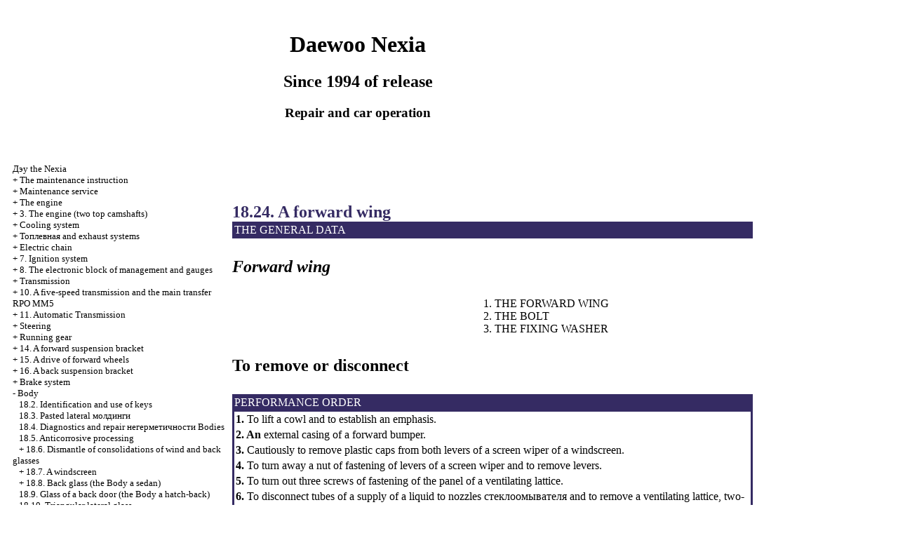

--- FILE ---
content_type: text/html; charset=UTF-8
request_url: http://76e.ru/html/18_24.htm
body_size: 11331
content:
<HTML>
<HEAD>
<title>The device, service, repair Daewoo Nexia - 18.24. A forward wing//since 1994 of release / </title>
<meta http-equiv="Content-Type" content="text/html; charset=utf-8">



<link rel="STYLESHEET" href="../styles.css">


</HEAD>
<BODY text="#000000" bgcolor="#FFFFFF" link="#003366" vlink="#747F91" alink="#336655">

<sape_index>
<br><br>

<table align="center" border="0" width="99%">
<tr>
<td align="center" width="140">
<a href="../index.htm"><IMGZX src="../daewoo-logo.jpg" height="150" border="0"></a></td>
<td align="center">
<h1>Daewoo Nexia</h1>
<h2>Since 1994 of release</h2>
<h3>Repair and car operation</h3>
</td>
<td align="center" width="400">
<IMGZX src="../daewoo-nexia.jpg" height="150" border="0"></td>
</tr>
</table>
<table align="center" border="0" width="99%">
<tr>
<td width="250" align="left" valign="top">
<br><br>
<font size="-1">
<a href="../index.htm"><span class="U_W">&#1044;&#1101;&#1091; the</span> Nexia</a><br>
+ <a href="0_0.htm">The maintenance instruction</a> <br> 
+ <a href="1_0.htm">Maintenance service</a> <br> 
+ <a href="2_0.htm">The engine</a> <br> 
+ <a href="3_0.htm">3. The engine (two top camshafts)</a> <br> 
+ <a href="4_0.htm">Cooling system</a> <br> 
+ <a href="5_0.htm"><span class="U_W">&#1058;&#1086;&#1087;&#1083;&#1077;&#1074;&#1085;&#1072;&#1103;</span> and exhaust systems</a> <br> 
+ <a href="6_0.htm">Electric chain</a> <br> 
+ <a href="7_0.htm">7. Ignition system</a> <br> 
+ <a href="8_0.htm">8. The electronic block of management and gauges</a> <br> 
+ <a href="9_0.htm">Transmission</a> <br> 
+ <a href="10_0.htm">10. A five-speed transmission and the main transfer RPO MM5</a> <br> 
+ <a href="11_0.htm">11. Automatic Transmission</a> <br> 
+ <a href="12_0.htm">Steering</a> <br> 
+ <a href="13_0.htm">Running gear</a> <br> 
+ <a href="14_0.htm">14. A forward suspension bracket</a> <br> 
+ <a href="15_0.htm">15. A drive of forward wheels</a> <br> 
+ <a href="16_0.htm">16. A back suspension bracket</a> <br> 
+ <a href="17_0.htm">Brake system</a> <br> 
- <a href="18_0.htm">Body</a> <br> 
&nbsp;&nbsp;&nbsp;<a href="18_2.htm">18.2. Identification and use of keys</a> <br> 
&nbsp;&nbsp;&nbsp;<a href="18_3.htm">18.3. Pasted lateral <span class="U_W">&#1084;&#1086;&#1083;&#1076;&#1080;&#1085;&#1075;&#1080;</span></a> <br> 
&nbsp;&nbsp;&nbsp;<a href="18_4.htm">18.4. Diagnostics and repair <span class="U_W">&#1085;&#1077;&#1075;&#1077;&#1088;&#1084;&#1077;&#1090;&#1080;&#1095;&#1085;&#1086;&#1089;&#1090;&#1080;</span> Bodies</a> <br> 
&nbsp;&nbsp;&nbsp;<a href="18_5.htm">18.5. Anticorrosive processing</a> <br> 
&nbsp;&nbsp;&nbsp;+ <a href="18_6.htm">18.6. Dismantle of consolidations of wind and back glasses</a> <br> 
&nbsp;&nbsp;&nbsp;+ <a href="18_7.htm">18.7. A windscreen</a> <br> 
&nbsp;&nbsp;&nbsp;+ <a href="18_8.htm">18.8. Back glass (the Body a sedan)</a> <br> 
&nbsp;&nbsp;&nbsp;<a href="18_9.htm">18.9. Glass of a back door (the Body a hatch-back)</a> <br> 
&nbsp;&nbsp;&nbsp;<a href="18_10.htm">18.10. Triangular lateral glass</a> <br> 
&nbsp;&nbsp;&nbsp;+ <a href="18_11.htm">18.11. Elimination <span class="U_W">&#1085;&#1077;&#1075;&#1077;&#1088;&#1084;&#1077;&#1090;&#1080;&#1095;&#1085;&#1086;&#1089;&#1090;&#1080;</span> consolidations</a> <br> 
&nbsp;&nbsp;&nbsp;+ <a href="18_12.htm">18.12. A rear-view mirror</a> <br> 
&nbsp;&nbsp;&nbsp;+ <a href="18_13.htm">18.13. An electroheater of back glass</a> <br> 
&nbsp;&nbsp;&nbsp;+ <a href="18_14.htm">18.14. Bumpers</a> <br> 
&nbsp;&nbsp;&nbsp;<a href="18_15.htm">18.15. An external ventilating lattice</a> <br> 
&nbsp;&nbsp;&nbsp;<a href="18_16.htm">18.16. The switch of a forward door</a> <br> 
&nbsp;&nbsp;&nbsp;<a href="18_17.htm">18.17. A cowl</a> <br> 
&nbsp;&nbsp;&nbsp;<a href="18_18.htm">18.18. Cowl loops</a> <br> 
&nbsp;&nbsp;&nbsp;<a href="18_19.htm">18.19. A cowl emphasis</a> <br> 
&nbsp;&nbsp;&nbsp;<a href="18_20.htm">18.20. The zapornoe device of a cowl</a> <br> 
&nbsp;&nbsp;&nbsp;<a href="18_21.htm">18.21. A safety latch of a cowl</a> <br> 
&nbsp;&nbsp;&nbsp;<a href="18_22.htm">18.22. A cable of a latch of a cowl</a> <br> 
&nbsp;&nbsp;&nbsp;<a href="18_23.htm">18.23. A radiator lattice</a> <br> 
&nbsp;&nbsp;&nbsp;<a href="18_24.htm">18.24. A forward wing</a> <br> 
&nbsp;&nbsp;&nbsp;+ <a href="18_25.htm">18.25. Panels of an upholstery of doors</a> <br> 
&nbsp;&nbsp;&nbsp;+ <a href="18_26.htm">18.26. The equipment of doors (forward and back doors)</a> <br> 
&nbsp;&nbsp;&nbsp;+ <a href="18_27.htm">18.27. Door-locks</a> <br> 
&nbsp;&nbsp;&nbsp;+ <a href="18_28.htm">18.28. Glasses of doors</a> <br> 
&nbsp;&nbsp;&nbsp;<a href="18_29.htm">18.29. External rear-view mirrors</a> <br> 
&nbsp;&nbsp;&nbsp;<a href="18_30.htm">18.30. Dismantle and installation of forward and back doors</a> <br> 
&nbsp;&nbsp;&nbsp;+ <a href="18_31.htm">18.31. Back panels of an upholstery (the Body a hatch-back)</a> <br> 
&nbsp;&nbsp;&nbsp;+ <a href="18_32.htm">18.32. Upholstery panels (the Body a sedan)</a> <br> 
&nbsp;&nbsp;&nbsp;<a href="18_33.htm">18.33. The external panel</a> <br> 
&nbsp;&nbsp;&nbsp;<a href="18_34.htm">18.34. <span class="U_W">&#1042;&#1077;&#1085;&#1090;&#1080;&#1083;&#1103;&#1094;&#1080;&#1086;&#1085;&#1085;&#1072;&#1081; the</span> valve (the Body a hatch-back)</a> <br> 
&nbsp;&nbsp;&nbsp;<a href="18_35.htm">18.35. <span class="U_W">&#1051;&#1102;&#1095;&#1086;&#1082;</span> mouths of a fuel tank</a> <br> 
&nbsp;&nbsp;&nbsp;+ <a href="18_36.htm">18.36. Opening window leaves (the Body a hatch-back)</a> <br> 
&nbsp;&nbsp;&nbsp;+ <a href="18_37.htm">18.37. A back shelf (the Body a sedan)</a> <br> 
&nbsp;&nbsp;&nbsp;<a href="18_38.htm">18.38. A luggage space cover (the Body a hatch-back)</a> <br> 
&nbsp;&nbsp;&nbsp;<a href="18_39.htm">18.39. An overlay of a back wall of a luggage carrier (the Body a sedan)</a> <br> 
&nbsp;&nbsp;&nbsp;+ <a href="18_40.htm">18.40. A luggage carrier cover (the Body a sedan)</a> <br> 
&nbsp;&nbsp;&nbsp;<a href="18_41.htm">18.41. The back combined lantern</a> <br> 
&nbsp;&nbsp;&nbsp;+ <a href="18_42.htm">18.42. A back door (the Body a hatch-back)</a> <br> 
&nbsp;&nbsp;&nbsp;<a href="18_43.htm">18.43. A roof</a> <br> 
&nbsp;&nbsp;&nbsp;<a href="18_44.htm">18.44. The ceiling panel</a> <br> 
&nbsp;&nbsp;&nbsp;<a href="18_45.htm">18.45. Protivosolnechnye peaks</a> <br> 
&nbsp;&nbsp;&nbsp;<a href="18_46.htm">18.46. A plafond of internal illumination</a> <br> 
&nbsp;&nbsp;&nbsp;+ <a href="18_47.htm">18.47. Panels and the salon equipment</a> <br> 
&nbsp;&nbsp;&nbsp;<a href="18_48.htm">18.48. External longitudinal overlays of a roof</a> <br> 
&nbsp;&nbsp;&nbsp;+ <a href="18_49.htm">18.49. The ventilating hatch</a> <br> 
&nbsp;&nbsp;&nbsp;+ <a href="18_50.htm">18.50. Forward seats</a> <br> 
&nbsp;&nbsp;&nbsp;+ <a href="18_51.htm">18.51. A back seat</a> <br> 
+ <a href="19_0.htm">Heating, ventilation</a> <br> 
+ <a href="20_0.htm">Electric equipment</a> <br> 

</font>
<br><br>

<span class="comment">
<div class="mads-block"></div>





<!--564f3428-->

<script type="text/javascript">
<!--
var _acic={dataProvider:10};(function(){var e=document.createElement("script");e.type="text/javascript";e.async=true;e.src="https://www.acint.net/aci.js";var t=document.getElementsByTagName("script")[0];t.parentNode.insertBefore(e,t)})()
//-->
</script><!--3543004660221--><div id='dMg6_3543004660221'></div>






</span>
</td>
<td width="600" align="left" valign="top">

<!--728-15//-->




<br>








<br><br><br>


<font color="#352B63">
<H2><a name="18.24">18.24. A forward wing</a>
</font>
<table width="100%" border="0" bgcolor="#352B63" cellpadding="3" cellspacing="0"> <tr> <td> <font color="#FFFFFF"> THE GENERAL DATA </font></td> </tr></table>
<br>
<b><i>Forward wing</i></b> <br><br>
<table width="100%" border="0" cellspacing="3" cellpadding="0">
 <tr valign="top">
 <td width="48%">
 <div align="left"><A HREF="../nexia/foto-14/foto-45xx.jpg" Target="_blank"><IMGZX src="../nexia_/foto-14/foto-45xx.jpg" border="0"></a></div>
 </td>
 <td width="52%" valign="middle">1. THE FORWARD WING<br>
 2. THE BOLT<br>
 3. THE FIXING WASHER   </td>
 </tr>
</table>
<br>
<b>To remove or disconnect <br>
<br>
</b>
<table width="100%" border="0" bgcolor="#352B63">
 <tr>
 <td> <font color="#FFFFFF"> PERFORMANCE ORDER  </font></td>
 </tr>
 <tr>
 <td>
 <table cellspacing=0 border=0 cellpadding=2 bgcolor="#FFFFFF" width=100%>
 <tr>
 <td valign="top" > <b>1.</b> To lift a cowl and to establish an emphasis. </td>
 </tr>
 <tr>
 <td valign="top"> <b>2. An</b> external casing of a forward bumper.   </td>
 </tr>
 <tr>
 <td valign="top"> <b>3.</b> Cautiously to remove plastic caps from both levers of a screen wiper of a windscreen. </td>
 </tr>
 <tr>
 <td valign="top"><b>4.</b> To turn away a nut of fastening of levers of a screen wiper and to remove levers.   </td>
 </tr>
 <tr>
 <td valign="top"><b>5. </b>To turn out three screws of fastening of the panel of a ventilating lattice.   </td>
 </tr>
 <tr>
 <td valign="top"><b>6. </b>To disconnect tubes of a supply of a liquid to nozzles <span class="U_W">&#1089;&#1090;&#1077;&#1082;&#1083;&#1086;&#1086;&#1084;&#1099;&#1074;&#1072;&#1090;&#1077;&#1083;&#1103;</span> and to remove a ventilating lattice, two-piece. In order to avoid casual damages of a paint and varnish covering to stick with a sticky tape a back edge of a wing and a forward edge of a door.   </td>
 </tr>
 <tr>
 <td valign="top" ><b>7. </b>Forward lanterns of indexes of turn and lay lanterns.   </td>
 </tr>
 <tr>
 <td valign="top"><b>8. </b>To turn out bolts of fastening of a wing and to remove it from the car.   </td>
 </tr>
 </table>
 </td>
 </tr>
</table>
<br>
<b>To establish or attach <br>
<br>
</b>
<table width="100%" border="0" bgcolor="#352B63">
 <tr>
 <td> <font color="#FFFFFF"> PERFORMANCE ORDER  </font></td>
 </tr>
 <tr>
 <td>
 <table cellspacing=0 border=0 cellpadding=2 bgcolor="#FFFFFF" width=100%>
 <tr>
 <td valign="top" > <b>1. A</b> wing on the car. To fix covered with bolts. To tighten bolts of fastening of a forward wing the moment of 25 Nanometers.   </td>
 </tr>
 <tr>
 <td valign="top"> <b>2.</b> Forward lanterns of indexes of turn and lay lanterns. To remove a protective film from a wing and a door.   </td>
 </tr>
 <tr>
 <td valign="top" > <b>3. A</b> ventilating lattice on the car, having attached tubes of a supply of a liquid <span class="U_W">&#1089;&#1090;&#1086;&#1082;&#1083;&#1086;&#1086;&#1084;&#1099;&#1074;&#1072;&#1090;&#1077;&#1083;&#1103;</span>.   </td>
 </tr>
 <tr>
 <td valign="top"><b>4.</b> To screw three screws of fastening of a ventilating lattice.   </td>
 </tr>
 <tr>
 <td valign="top"><b>5. </b>Growl a screen wiper, to screw fixing nuts. To tighten nuts of fastening of levers of a screen wiper the moment of 20 Nanometers.   </td>
 </tr>
 <tr>
 <td valign="top"><b>6. </b>To establish into place plastic caps of levers of a screen wiper.   </td>
 </tr>
 <tr>
 <td valign="top"><b>7. An </b>external casing of a forward bumper.   </td>
 </tr>
 </table>
 </td>
 </tr>
</table>
</td>
<td width="150" align="left" valign="top">
<br>


<br>
<div align="center">
      <!-- 1 --> 
<br>




<p style="margin-top:60px;clear:both">
</td>
</tr>
</table>
</font>

<hr width="75%" size="1">
<br>



















</sape_index>

</body>
</html>

<!--c3543004660221--><div id='cWT6C_3543004660221'></div>